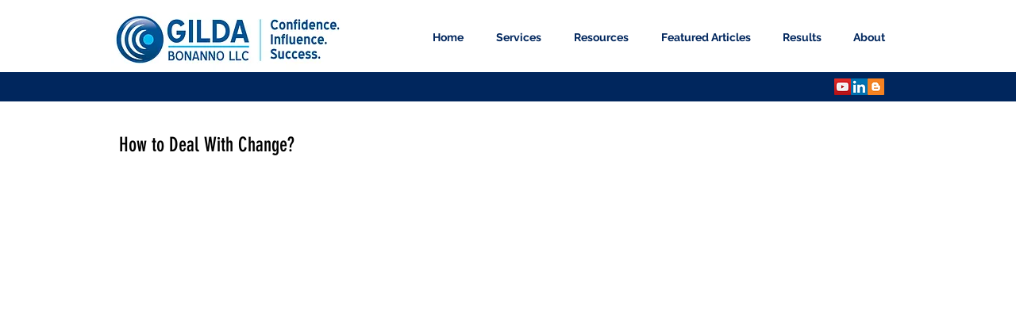

--- FILE ---
content_type: text/html; charset=utf-8
request_url: https://www.google.com/recaptcha/api2/anchor?ar=1&k=6LfHrSkUAAAAAPnKk5cT6JuKlKPzbwyTYuO8--Vr&co=aHR0cHM6Ly93d3cuZ2lsZGFib25hbm5vLmNvbTo0NDM.&hl=en&v=PoyoqOPhxBO7pBk68S4YbpHZ&size=invisible&anchor-ms=20000&execute-ms=30000&cb=miajojwhu79m
body_size: 49258
content:
<!DOCTYPE HTML><html dir="ltr" lang="en"><head><meta http-equiv="Content-Type" content="text/html; charset=UTF-8">
<meta http-equiv="X-UA-Compatible" content="IE=edge">
<title>reCAPTCHA</title>
<style type="text/css">
/* cyrillic-ext */
@font-face {
  font-family: 'Roboto';
  font-style: normal;
  font-weight: 400;
  font-stretch: 100%;
  src: url(//fonts.gstatic.com/s/roboto/v48/KFO7CnqEu92Fr1ME7kSn66aGLdTylUAMa3GUBHMdazTgWw.woff2) format('woff2');
  unicode-range: U+0460-052F, U+1C80-1C8A, U+20B4, U+2DE0-2DFF, U+A640-A69F, U+FE2E-FE2F;
}
/* cyrillic */
@font-face {
  font-family: 'Roboto';
  font-style: normal;
  font-weight: 400;
  font-stretch: 100%;
  src: url(//fonts.gstatic.com/s/roboto/v48/KFO7CnqEu92Fr1ME7kSn66aGLdTylUAMa3iUBHMdazTgWw.woff2) format('woff2');
  unicode-range: U+0301, U+0400-045F, U+0490-0491, U+04B0-04B1, U+2116;
}
/* greek-ext */
@font-face {
  font-family: 'Roboto';
  font-style: normal;
  font-weight: 400;
  font-stretch: 100%;
  src: url(//fonts.gstatic.com/s/roboto/v48/KFO7CnqEu92Fr1ME7kSn66aGLdTylUAMa3CUBHMdazTgWw.woff2) format('woff2');
  unicode-range: U+1F00-1FFF;
}
/* greek */
@font-face {
  font-family: 'Roboto';
  font-style: normal;
  font-weight: 400;
  font-stretch: 100%;
  src: url(//fonts.gstatic.com/s/roboto/v48/KFO7CnqEu92Fr1ME7kSn66aGLdTylUAMa3-UBHMdazTgWw.woff2) format('woff2');
  unicode-range: U+0370-0377, U+037A-037F, U+0384-038A, U+038C, U+038E-03A1, U+03A3-03FF;
}
/* math */
@font-face {
  font-family: 'Roboto';
  font-style: normal;
  font-weight: 400;
  font-stretch: 100%;
  src: url(//fonts.gstatic.com/s/roboto/v48/KFO7CnqEu92Fr1ME7kSn66aGLdTylUAMawCUBHMdazTgWw.woff2) format('woff2');
  unicode-range: U+0302-0303, U+0305, U+0307-0308, U+0310, U+0312, U+0315, U+031A, U+0326-0327, U+032C, U+032F-0330, U+0332-0333, U+0338, U+033A, U+0346, U+034D, U+0391-03A1, U+03A3-03A9, U+03B1-03C9, U+03D1, U+03D5-03D6, U+03F0-03F1, U+03F4-03F5, U+2016-2017, U+2034-2038, U+203C, U+2040, U+2043, U+2047, U+2050, U+2057, U+205F, U+2070-2071, U+2074-208E, U+2090-209C, U+20D0-20DC, U+20E1, U+20E5-20EF, U+2100-2112, U+2114-2115, U+2117-2121, U+2123-214F, U+2190, U+2192, U+2194-21AE, U+21B0-21E5, U+21F1-21F2, U+21F4-2211, U+2213-2214, U+2216-22FF, U+2308-230B, U+2310, U+2319, U+231C-2321, U+2336-237A, U+237C, U+2395, U+239B-23B7, U+23D0, U+23DC-23E1, U+2474-2475, U+25AF, U+25B3, U+25B7, U+25BD, U+25C1, U+25CA, U+25CC, U+25FB, U+266D-266F, U+27C0-27FF, U+2900-2AFF, U+2B0E-2B11, U+2B30-2B4C, U+2BFE, U+3030, U+FF5B, U+FF5D, U+1D400-1D7FF, U+1EE00-1EEFF;
}
/* symbols */
@font-face {
  font-family: 'Roboto';
  font-style: normal;
  font-weight: 400;
  font-stretch: 100%;
  src: url(//fonts.gstatic.com/s/roboto/v48/KFO7CnqEu92Fr1ME7kSn66aGLdTylUAMaxKUBHMdazTgWw.woff2) format('woff2');
  unicode-range: U+0001-000C, U+000E-001F, U+007F-009F, U+20DD-20E0, U+20E2-20E4, U+2150-218F, U+2190, U+2192, U+2194-2199, U+21AF, U+21E6-21F0, U+21F3, U+2218-2219, U+2299, U+22C4-22C6, U+2300-243F, U+2440-244A, U+2460-24FF, U+25A0-27BF, U+2800-28FF, U+2921-2922, U+2981, U+29BF, U+29EB, U+2B00-2BFF, U+4DC0-4DFF, U+FFF9-FFFB, U+10140-1018E, U+10190-1019C, U+101A0, U+101D0-101FD, U+102E0-102FB, U+10E60-10E7E, U+1D2C0-1D2D3, U+1D2E0-1D37F, U+1F000-1F0FF, U+1F100-1F1AD, U+1F1E6-1F1FF, U+1F30D-1F30F, U+1F315, U+1F31C, U+1F31E, U+1F320-1F32C, U+1F336, U+1F378, U+1F37D, U+1F382, U+1F393-1F39F, U+1F3A7-1F3A8, U+1F3AC-1F3AF, U+1F3C2, U+1F3C4-1F3C6, U+1F3CA-1F3CE, U+1F3D4-1F3E0, U+1F3ED, U+1F3F1-1F3F3, U+1F3F5-1F3F7, U+1F408, U+1F415, U+1F41F, U+1F426, U+1F43F, U+1F441-1F442, U+1F444, U+1F446-1F449, U+1F44C-1F44E, U+1F453, U+1F46A, U+1F47D, U+1F4A3, U+1F4B0, U+1F4B3, U+1F4B9, U+1F4BB, U+1F4BF, U+1F4C8-1F4CB, U+1F4D6, U+1F4DA, U+1F4DF, U+1F4E3-1F4E6, U+1F4EA-1F4ED, U+1F4F7, U+1F4F9-1F4FB, U+1F4FD-1F4FE, U+1F503, U+1F507-1F50B, U+1F50D, U+1F512-1F513, U+1F53E-1F54A, U+1F54F-1F5FA, U+1F610, U+1F650-1F67F, U+1F687, U+1F68D, U+1F691, U+1F694, U+1F698, U+1F6AD, U+1F6B2, U+1F6B9-1F6BA, U+1F6BC, U+1F6C6-1F6CF, U+1F6D3-1F6D7, U+1F6E0-1F6EA, U+1F6F0-1F6F3, U+1F6F7-1F6FC, U+1F700-1F7FF, U+1F800-1F80B, U+1F810-1F847, U+1F850-1F859, U+1F860-1F887, U+1F890-1F8AD, U+1F8B0-1F8BB, U+1F8C0-1F8C1, U+1F900-1F90B, U+1F93B, U+1F946, U+1F984, U+1F996, U+1F9E9, U+1FA00-1FA6F, U+1FA70-1FA7C, U+1FA80-1FA89, U+1FA8F-1FAC6, U+1FACE-1FADC, U+1FADF-1FAE9, U+1FAF0-1FAF8, U+1FB00-1FBFF;
}
/* vietnamese */
@font-face {
  font-family: 'Roboto';
  font-style: normal;
  font-weight: 400;
  font-stretch: 100%;
  src: url(//fonts.gstatic.com/s/roboto/v48/KFO7CnqEu92Fr1ME7kSn66aGLdTylUAMa3OUBHMdazTgWw.woff2) format('woff2');
  unicode-range: U+0102-0103, U+0110-0111, U+0128-0129, U+0168-0169, U+01A0-01A1, U+01AF-01B0, U+0300-0301, U+0303-0304, U+0308-0309, U+0323, U+0329, U+1EA0-1EF9, U+20AB;
}
/* latin-ext */
@font-face {
  font-family: 'Roboto';
  font-style: normal;
  font-weight: 400;
  font-stretch: 100%;
  src: url(//fonts.gstatic.com/s/roboto/v48/KFO7CnqEu92Fr1ME7kSn66aGLdTylUAMa3KUBHMdazTgWw.woff2) format('woff2');
  unicode-range: U+0100-02BA, U+02BD-02C5, U+02C7-02CC, U+02CE-02D7, U+02DD-02FF, U+0304, U+0308, U+0329, U+1D00-1DBF, U+1E00-1E9F, U+1EF2-1EFF, U+2020, U+20A0-20AB, U+20AD-20C0, U+2113, U+2C60-2C7F, U+A720-A7FF;
}
/* latin */
@font-face {
  font-family: 'Roboto';
  font-style: normal;
  font-weight: 400;
  font-stretch: 100%;
  src: url(//fonts.gstatic.com/s/roboto/v48/KFO7CnqEu92Fr1ME7kSn66aGLdTylUAMa3yUBHMdazQ.woff2) format('woff2');
  unicode-range: U+0000-00FF, U+0131, U+0152-0153, U+02BB-02BC, U+02C6, U+02DA, U+02DC, U+0304, U+0308, U+0329, U+2000-206F, U+20AC, U+2122, U+2191, U+2193, U+2212, U+2215, U+FEFF, U+FFFD;
}
/* cyrillic-ext */
@font-face {
  font-family: 'Roboto';
  font-style: normal;
  font-weight: 500;
  font-stretch: 100%;
  src: url(//fonts.gstatic.com/s/roboto/v48/KFO7CnqEu92Fr1ME7kSn66aGLdTylUAMa3GUBHMdazTgWw.woff2) format('woff2');
  unicode-range: U+0460-052F, U+1C80-1C8A, U+20B4, U+2DE0-2DFF, U+A640-A69F, U+FE2E-FE2F;
}
/* cyrillic */
@font-face {
  font-family: 'Roboto';
  font-style: normal;
  font-weight: 500;
  font-stretch: 100%;
  src: url(//fonts.gstatic.com/s/roboto/v48/KFO7CnqEu92Fr1ME7kSn66aGLdTylUAMa3iUBHMdazTgWw.woff2) format('woff2');
  unicode-range: U+0301, U+0400-045F, U+0490-0491, U+04B0-04B1, U+2116;
}
/* greek-ext */
@font-face {
  font-family: 'Roboto';
  font-style: normal;
  font-weight: 500;
  font-stretch: 100%;
  src: url(//fonts.gstatic.com/s/roboto/v48/KFO7CnqEu92Fr1ME7kSn66aGLdTylUAMa3CUBHMdazTgWw.woff2) format('woff2');
  unicode-range: U+1F00-1FFF;
}
/* greek */
@font-face {
  font-family: 'Roboto';
  font-style: normal;
  font-weight: 500;
  font-stretch: 100%;
  src: url(//fonts.gstatic.com/s/roboto/v48/KFO7CnqEu92Fr1ME7kSn66aGLdTylUAMa3-UBHMdazTgWw.woff2) format('woff2');
  unicode-range: U+0370-0377, U+037A-037F, U+0384-038A, U+038C, U+038E-03A1, U+03A3-03FF;
}
/* math */
@font-face {
  font-family: 'Roboto';
  font-style: normal;
  font-weight: 500;
  font-stretch: 100%;
  src: url(//fonts.gstatic.com/s/roboto/v48/KFO7CnqEu92Fr1ME7kSn66aGLdTylUAMawCUBHMdazTgWw.woff2) format('woff2');
  unicode-range: U+0302-0303, U+0305, U+0307-0308, U+0310, U+0312, U+0315, U+031A, U+0326-0327, U+032C, U+032F-0330, U+0332-0333, U+0338, U+033A, U+0346, U+034D, U+0391-03A1, U+03A3-03A9, U+03B1-03C9, U+03D1, U+03D5-03D6, U+03F0-03F1, U+03F4-03F5, U+2016-2017, U+2034-2038, U+203C, U+2040, U+2043, U+2047, U+2050, U+2057, U+205F, U+2070-2071, U+2074-208E, U+2090-209C, U+20D0-20DC, U+20E1, U+20E5-20EF, U+2100-2112, U+2114-2115, U+2117-2121, U+2123-214F, U+2190, U+2192, U+2194-21AE, U+21B0-21E5, U+21F1-21F2, U+21F4-2211, U+2213-2214, U+2216-22FF, U+2308-230B, U+2310, U+2319, U+231C-2321, U+2336-237A, U+237C, U+2395, U+239B-23B7, U+23D0, U+23DC-23E1, U+2474-2475, U+25AF, U+25B3, U+25B7, U+25BD, U+25C1, U+25CA, U+25CC, U+25FB, U+266D-266F, U+27C0-27FF, U+2900-2AFF, U+2B0E-2B11, U+2B30-2B4C, U+2BFE, U+3030, U+FF5B, U+FF5D, U+1D400-1D7FF, U+1EE00-1EEFF;
}
/* symbols */
@font-face {
  font-family: 'Roboto';
  font-style: normal;
  font-weight: 500;
  font-stretch: 100%;
  src: url(//fonts.gstatic.com/s/roboto/v48/KFO7CnqEu92Fr1ME7kSn66aGLdTylUAMaxKUBHMdazTgWw.woff2) format('woff2');
  unicode-range: U+0001-000C, U+000E-001F, U+007F-009F, U+20DD-20E0, U+20E2-20E4, U+2150-218F, U+2190, U+2192, U+2194-2199, U+21AF, U+21E6-21F0, U+21F3, U+2218-2219, U+2299, U+22C4-22C6, U+2300-243F, U+2440-244A, U+2460-24FF, U+25A0-27BF, U+2800-28FF, U+2921-2922, U+2981, U+29BF, U+29EB, U+2B00-2BFF, U+4DC0-4DFF, U+FFF9-FFFB, U+10140-1018E, U+10190-1019C, U+101A0, U+101D0-101FD, U+102E0-102FB, U+10E60-10E7E, U+1D2C0-1D2D3, U+1D2E0-1D37F, U+1F000-1F0FF, U+1F100-1F1AD, U+1F1E6-1F1FF, U+1F30D-1F30F, U+1F315, U+1F31C, U+1F31E, U+1F320-1F32C, U+1F336, U+1F378, U+1F37D, U+1F382, U+1F393-1F39F, U+1F3A7-1F3A8, U+1F3AC-1F3AF, U+1F3C2, U+1F3C4-1F3C6, U+1F3CA-1F3CE, U+1F3D4-1F3E0, U+1F3ED, U+1F3F1-1F3F3, U+1F3F5-1F3F7, U+1F408, U+1F415, U+1F41F, U+1F426, U+1F43F, U+1F441-1F442, U+1F444, U+1F446-1F449, U+1F44C-1F44E, U+1F453, U+1F46A, U+1F47D, U+1F4A3, U+1F4B0, U+1F4B3, U+1F4B9, U+1F4BB, U+1F4BF, U+1F4C8-1F4CB, U+1F4D6, U+1F4DA, U+1F4DF, U+1F4E3-1F4E6, U+1F4EA-1F4ED, U+1F4F7, U+1F4F9-1F4FB, U+1F4FD-1F4FE, U+1F503, U+1F507-1F50B, U+1F50D, U+1F512-1F513, U+1F53E-1F54A, U+1F54F-1F5FA, U+1F610, U+1F650-1F67F, U+1F687, U+1F68D, U+1F691, U+1F694, U+1F698, U+1F6AD, U+1F6B2, U+1F6B9-1F6BA, U+1F6BC, U+1F6C6-1F6CF, U+1F6D3-1F6D7, U+1F6E0-1F6EA, U+1F6F0-1F6F3, U+1F6F7-1F6FC, U+1F700-1F7FF, U+1F800-1F80B, U+1F810-1F847, U+1F850-1F859, U+1F860-1F887, U+1F890-1F8AD, U+1F8B0-1F8BB, U+1F8C0-1F8C1, U+1F900-1F90B, U+1F93B, U+1F946, U+1F984, U+1F996, U+1F9E9, U+1FA00-1FA6F, U+1FA70-1FA7C, U+1FA80-1FA89, U+1FA8F-1FAC6, U+1FACE-1FADC, U+1FADF-1FAE9, U+1FAF0-1FAF8, U+1FB00-1FBFF;
}
/* vietnamese */
@font-face {
  font-family: 'Roboto';
  font-style: normal;
  font-weight: 500;
  font-stretch: 100%;
  src: url(//fonts.gstatic.com/s/roboto/v48/KFO7CnqEu92Fr1ME7kSn66aGLdTylUAMa3OUBHMdazTgWw.woff2) format('woff2');
  unicode-range: U+0102-0103, U+0110-0111, U+0128-0129, U+0168-0169, U+01A0-01A1, U+01AF-01B0, U+0300-0301, U+0303-0304, U+0308-0309, U+0323, U+0329, U+1EA0-1EF9, U+20AB;
}
/* latin-ext */
@font-face {
  font-family: 'Roboto';
  font-style: normal;
  font-weight: 500;
  font-stretch: 100%;
  src: url(//fonts.gstatic.com/s/roboto/v48/KFO7CnqEu92Fr1ME7kSn66aGLdTylUAMa3KUBHMdazTgWw.woff2) format('woff2');
  unicode-range: U+0100-02BA, U+02BD-02C5, U+02C7-02CC, U+02CE-02D7, U+02DD-02FF, U+0304, U+0308, U+0329, U+1D00-1DBF, U+1E00-1E9F, U+1EF2-1EFF, U+2020, U+20A0-20AB, U+20AD-20C0, U+2113, U+2C60-2C7F, U+A720-A7FF;
}
/* latin */
@font-face {
  font-family: 'Roboto';
  font-style: normal;
  font-weight: 500;
  font-stretch: 100%;
  src: url(//fonts.gstatic.com/s/roboto/v48/KFO7CnqEu92Fr1ME7kSn66aGLdTylUAMa3yUBHMdazQ.woff2) format('woff2');
  unicode-range: U+0000-00FF, U+0131, U+0152-0153, U+02BB-02BC, U+02C6, U+02DA, U+02DC, U+0304, U+0308, U+0329, U+2000-206F, U+20AC, U+2122, U+2191, U+2193, U+2212, U+2215, U+FEFF, U+FFFD;
}
/* cyrillic-ext */
@font-face {
  font-family: 'Roboto';
  font-style: normal;
  font-weight: 900;
  font-stretch: 100%;
  src: url(//fonts.gstatic.com/s/roboto/v48/KFO7CnqEu92Fr1ME7kSn66aGLdTylUAMa3GUBHMdazTgWw.woff2) format('woff2');
  unicode-range: U+0460-052F, U+1C80-1C8A, U+20B4, U+2DE0-2DFF, U+A640-A69F, U+FE2E-FE2F;
}
/* cyrillic */
@font-face {
  font-family: 'Roboto';
  font-style: normal;
  font-weight: 900;
  font-stretch: 100%;
  src: url(//fonts.gstatic.com/s/roboto/v48/KFO7CnqEu92Fr1ME7kSn66aGLdTylUAMa3iUBHMdazTgWw.woff2) format('woff2');
  unicode-range: U+0301, U+0400-045F, U+0490-0491, U+04B0-04B1, U+2116;
}
/* greek-ext */
@font-face {
  font-family: 'Roboto';
  font-style: normal;
  font-weight: 900;
  font-stretch: 100%;
  src: url(//fonts.gstatic.com/s/roboto/v48/KFO7CnqEu92Fr1ME7kSn66aGLdTylUAMa3CUBHMdazTgWw.woff2) format('woff2');
  unicode-range: U+1F00-1FFF;
}
/* greek */
@font-face {
  font-family: 'Roboto';
  font-style: normal;
  font-weight: 900;
  font-stretch: 100%;
  src: url(//fonts.gstatic.com/s/roboto/v48/KFO7CnqEu92Fr1ME7kSn66aGLdTylUAMa3-UBHMdazTgWw.woff2) format('woff2');
  unicode-range: U+0370-0377, U+037A-037F, U+0384-038A, U+038C, U+038E-03A1, U+03A3-03FF;
}
/* math */
@font-face {
  font-family: 'Roboto';
  font-style: normal;
  font-weight: 900;
  font-stretch: 100%;
  src: url(//fonts.gstatic.com/s/roboto/v48/KFO7CnqEu92Fr1ME7kSn66aGLdTylUAMawCUBHMdazTgWw.woff2) format('woff2');
  unicode-range: U+0302-0303, U+0305, U+0307-0308, U+0310, U+0312, U+0315, U+031A, U+0326-0327, U+032C, U+032F-0330, U+0332-0333, U+0338, U+033A, U+0346, U+034D, U+0391-03A1, U+03A3-03A9, U+03B1-03C9, U+03D1, U+03D5-03D6, U+03F0-03F1, U+03F4-03F5, U+2016-2017, U+2034-2038, U+203C, U+2040, U+2043, U+2047, U+2050, U+2057, U+205F, U+2070-2071, U+2074-208E, U+2090-209C, U+20D0-20DC, U+20E1, U+20E5-20EF, U+2100-2112, U+2114-2115, U+2117-2121, U+2123-214F, U+2190, U+2192, U+2194-21AE, U+21B0-21E5, U+21F1-21F2, U+21F4-2211, U+2213-2214, U+2216-22FF, U+2308-230B, U+2310, U+2319, U+231C-2321, U+2336-237A, U+237C, U+2395, U+239B-23B7, U+23D0, U+23DC-23E1, U+2474-2475, U+25AF, U+25B3, U+25B7, U+25BD, U+25C1, U+25CA, U+25CC, U+25FB, U+266D-266F, U+27C0-27FF, U+2900-2AFF, U+2B0E-2B11, U+2B30-2B4C, U+2BFE, U+3030, U+FF5B, U+FF5D, U+1D400-1D7FF, U+1EE00-1EEFF;
}
/* symbols */
@font-face {
  font-family: 'Roboto';
  font-style: normal;
  font-weight: 900;
  font-stretch: 100%;
  src: url(//fonts.gstatic.com/s/roboto/v48/KFO7CnqEu92Fr1ME7kSn66aGLdTylUAMaxKUBHMdazTgWw.woff2) format('woff2');
  unicode-range: U+0001-000C, U+000E-001F, U+007F-009F, U+20DD-20E0, U+20E2-20E4, U+2150-218F, U+2190, U+2192, U+2194-2199, U+21AF, U+21E6-21F0, U+21F3, U+2218-2219, U+2299, U+22C4-22C6, U+2300-243F, U+2440-244A, U+2460-24FF, U+25A0-27BF, U+2800-28FF, U+2921-2922, U+2981, U+29BF, U+29EB, U+2B00-2BFF, U+4DC0-4DFF, U+FFF9-FFFB, U+10140-1018E, U+10190-1019C, U+101A0, U+101D0-101FD, U+102E0-102FB, U+10E60-10E7E, U+1D2C0-1D2D3, U+1D2E0-1D37F, U+1F000-1F0FF, U+1F100-1F1AD, U+1F1E6-1F1FF, U+1F30D-1F30F, U+1F315, U+1F31C, U+1F31E, U+1F320-1F32C, U+1F336, U+1F378, U+1F37D, U+1F382, U+1F393-1F39F, U+1F3A7-1F3A8, U+1F3AC-1F3AF, U+1F3C2, U+1F3C4-1F3C6, U+1F3CA-1F3CE, U+1F3D4-1F3E0, U+1F3ED, U+1F3F1-1F3F3, U+1F3F5-1F3F7, U+1F408, U+1F415, U+1F41F, U+1F426, U+1F43F, U+1F441-1F442, U+1F444, U+1F446-1F449, U+1F44C-1F44E, U+1F453, U+1F46A, U+1F47D, U+1F4A3, U+1F4B0, U+1F4B3, U+1F4B9, U+1F4BB, U+1F4BF, U+1F4C8-1F4CB, U+1F4D6, U+1F4DA, U+1F4DF, U+1F4E3-1F4E6, U+1F4EA-1F4ED, U+1F4F7, U+1F4F9-1F4FB, U+1F4FD-1F4FE, U+1F503, U+1F507-1F50B, U+1F50D, U+1F512-1F513, U+1F53E-1F54A, U+1F54F-1F5FA, U+1F610, U+1F650-1F67F, U+1F687, U+1F68D, U+1F691, U+1F694, U+1F698, U+1F6AD, U+1F6B2, U+1F6B9-1F6BA, U+1F6BC, U+1F6C6-1F6CF, U+1F6D3-1F6D7, U+1F6E0-1F6EA, U+1F6F0-1F6F3, U+1F6F7-1F6FC, U+1F700-1F7FF, U+1F800-1F80B, U+1F810-1F847, U+1F850-1F859, U+1F860-1F887, U+1F890-1F8AD, U+1F8B0-1F8BB, U+1F8C0-1F8C1, U+1F900-1F90B, U+1F93B, U+1F946, U+1F984, U+1F996, U+1F9E9, U+1FA00-1FA6F, U+1FA70-1FA7C, U+1FA80-1FA89, U+1FA8F-1FAC6, U+1FACE-1FADC, U+1FADF-1FAE9, U+1FAF0-1FAF8, U+1FB00-1FBFF;
}
/* vietnamese */
@font-face {
  font-family: 'Roboto';
  font-style: normal;
  font-weight: 900;
  font-stretch: 100%;
  src: url(//fonts.gstatic.com/s/roboto/v48/KFO7CnqEu92Fr1ME7kSn66aGLdTylUAMa3OUBHMdazTgWw.woff2) format('woff2');
  unicode-range: U+0102-0103, U+0110-0111, U+0128-0129, U+0168-0169, U+01A0-01A1, U+01AF-01B0, U+0300-0301, U+0303-0304, U+0308-0309, U+0323, U+0329, U+1EA0-1EF9, U+20AB;
}
/* latin-ext */
@font-face {
  font-family: 'Roboto';
  font-style: normal;
  font-weight: 900;
  font-stretch: 100%;
  src: url(//fonts.gstatic.com/s/roboto/v48/KFO7CnqEu92Fr1ME7kSn66aGLdTylUAMa3KUBHMdazTgWw.woff2) format('woff2');
  unicode-range: U+0100-02BA, U+02BD-02C5, U+02C7-02CC, U+02CE-02D7, U+02DD-02FF, U+0304, U+0308, U+0329, U+1D00-1DBF, U+1E00-1E9F, U+1EF2-1EFF, U+2020, U+20A0-20AB, U+20AD-20C0, U+2113, U+2C60-2C7F, U+A720-A7FF;
}
/* latin */
@font-face {
  font-family: 'Roboto';
  font-style: normal;
  font-weight: 900;
  font-stretch: 100%;
  src: url(//fonts.gstatic.com/s/roboto/v48/KFO7CnqEu92Fr1ME7kSn66aGLdTylUAMa3yUBHMdazQ.woff2) format('woff2');
  unicode-range: U+0000-00FF, U+0131, U+0152-0153, U+02BB-02BC, U+02C6, U+02DA, U+02DC, U+0304, U+0308, U+0329, U+2000-206F, U+20AC, U+2122, U+2191, U+2193, U+2212, U+2215, U+FEFF, U+FFFD;
}

</style>
<link rel="stylesheet" type="text/css" href="https://www.gstatic.com/recaptcha/releases/PoyoqOPhxBO7pBk68S4YbpHZ/styles__ltr.css">
<script nonce="77Z3GrIgZV9F60_hE4X4oQ" type="text/javascript">window['__recaptcha_api'] = 'https://www.google.com/recaptcha/api2/';</script>
<script type="text/javascript" src="https://www.gstatic.com/recaptcha/releases/PoyoqOPhxBO7pBk68S4YbpHZ/recaptcha__en.js" nonce="77Z3GrIgZV9F60_hE4X4oQ">
      
    </script></head>
<body><div id="rc-anchor-alert" class="rc-anchor-alert"></div>
<input type="hidden" id="recaptcha-token" value="[base64]">
<script type="text/javascript" nonce="77Z3GrIgZV9F60_hE4X4oQ">
      recaptcha.anchor.Main.init("[\x22ainput\x22,[\x22bgdata\x22,\x22\x22,\[base64]/[base64]/[base64]/KE4oMTI0LHYsdi5HKSxMWihsLHYpKTpOKDEyNCx2LGwpLFYpLHYpLFQpKSxGKDE3MSx2KX0scjc9ZnVuY3Rpb24obCl7cmV0dXJuIGx9LEM9ZnVuY3Rpb24obCxWLHYpe04odixsLFYpLFZbYWtdPTI3OTZ9LG49ZnVuY3Rpb24obCxWKXtWLlg9KChWLlg/[base64]/[base64]/[base64]/[base64]/[base64]/[base64]/[base64]/[base64]/[base64]/[base64]/[base64]\\u003d\x22,\[base64]\x22,\x22w4pPdMKvwrFJTsK4bkJhw6AiwqXCt8OSwrpwwp4+w603ZHrCg8K+worCk8ONwro/KMOdw6jDjHwfwr/DpsOmwpHDmkgaLMKmwooCKQVJBcO8w6vDjsKGwpRqViJNw4sFw4XCuzvCnRFBVcOzw6PCnxjCjsKbQ8O0fcO9woJ2wq5vPz8ew5DCjVHCrMOQOMOFw7Vww5dZCcOCwpp+wqTDmhlMLhYuVHZIw4J/YsK+w4VRw6nDrsOMw5AJw5TDiXTClsKOwrzDmyTDmCEtw6skF1HDsUx5w4PDtkPCoRHCqMOPwo/CvcKMAMKqwphVwpYCd2V7SVlaw4F6w5nDilfDtsOLwpbCsMKxwprDiMKVTG1CGwMwNUhIA33DlMKEwq0Rw41wLsKna8OCw6PCr8OwPcO9wq/CgUwkBcOIKFXCkVAFw4LDuwjCuF0tQsO6w5sSw7/CkE19OybDiMK2w4cjHsKCw7TDncO5SMOowoAsYRnCvGLDmRJgw6DCslVwX8KdFkfDnR9Lw4BrasKzAcK6KcKBYEQcwr4Kwo1vw6Ubw6B1w5HDvic5e1QBIsKrw4pcKsOwwqTDo8OgHcKzw7TDv3B/OcOyYMKdUWDCgR1QwpRNw4XChXpffB9Sw4LCn0Q8wr5PN8OfKcOuMTgBCT56wrTCnH5nwr3Ch1nCq2XDncKoTXnCjGtGE8OFw4Vuw54iKsOhH3QGVsO7VMKsw7xfw7MhJgR1T8Olw6vCqsO/P8KXByHCusKzGsKSwo3DpsOSw7IIw5LDjsOCwrpCPyQhwr3DlMO5XXzDvsOiXcOjwpgqQMOldmdJbwXDv8KrW8KGwoPCgMOaQ0vCkSnDtk3CtzJ9QcOQB8OwwqjDn8O7wo9QwrpMaVx+OMOnwrkBGcOEbxPCi8KjYFLDmAozRGhUO0zCsMKbwrA/BRXCl8KSc2fDkB/CkMKDw51lIsOzwprCg8KDSsOTBVXDrsKSwoMEwr/[base64]/w442w6hOw4wuLsK0w71Kw7dvBDnDjw7Cu8Kpw6s9w44Gw4PCn8KvL8KFTwrDhsOcBsO7LE7CisKoMB7Dplp7cwPDtiHDtUkOf8ObCcK2wqjDlsKka8KUwrQrw6ULdnEcwroVw4DCtsOOVsKbw5w0wrgtMsKgwrvCncOgwrwMDcKCw5d4wo3Cs3/CqMOpw43CuMKxw5hCO8K4R8KdwpLDsgXCiMKBwq8gPC1WKmPCn8KYYX8BL8KAcUfCv8KywpXDnSIhwojDqUnCknDCtDpJAsKmwpPCvkxnwoXCtSRpwp3CvDrCjcKpH3gQworCi8Kjw7/DvAXClMOPFsOsSTYTTzd7c8OKwo7DomZsZTfDusOswqjDrsOxR8OZw5dQQRTCmsO5OAw0wrzCl8OLwptLw4Qsw6vCvcOTbXImccOlNsOJw5PCnsKORsKUw6QIA8K+wrjDigxTf8K4aMOpOcKjMMK9cQLDocO/T3dIHT9mwr9SKhFVDMKLw4hOfz52w7cgw5PCjTrDhGR6wrxAUBrCp8KPwp9pIMODwrIQwojDgHjCkRd4BXfChsKuJcOtOU/DiVjDtyIew4fCr3xeAcKmwrVJfhzCgcO+wq7DksOOw5HDu8KoWsOcOsKgfcOMRsOowpB5QMKiRQIwwoLDmXnDrMKZfcO+w54DUsOjacOcw7R0w50ew5/CgsKPVRzDihDCqTIww7HCrFvCuMOUUMOGw6xVS8KnIgBfw7wqK8OqOjYEe2tFwq7Cv8KBw6bDh2UJWcKDw7VoP0zDgz8SWMOxQcKLwpdwwp5Bw6FJwpHDtsKPKMOSX8Kiwq7DoknDinEbwr3CvMKIAsOCUsOaXsOrUsOqF8KQXcKFHi5YBsOkKB02D1w/w7JjNMODw7TCpsOiwpzDg03DmyrCrsOUT8KGekxqwowLBj1oRcKiw7oTEcOIw5bCrMO+Glc+CsOLwo3DoER9woLDgzTCpSp5w5xhF34pw5DDtGodYWLCqipIw63CsQ/Cu3oUwq02GsORw6LDkx7DlsKjwpQJwq/CshJ5wopFe8ObZMKFZMKJXlXDplhfFXo/EcO+LHkyw7nCvEvDh8O/[base64]/Az3DmUAswrjDlcKowoLDrcKMw5l7NMODw4ozLsKePHokwo3DhAcIcnQONh/DhmLDgTJBVgLCmMOjw5dmVMK1DiNlw6RCZ8ONwo1Vw4rCgAA4dcObwohRasKXwpwFW1Nxw64EwqIxwpLDrcKKw6TDuVtkw4Ipw5rDpigRdcO5wqldZcKZBWbCthTDrmwrVsKqa0fCsTFBJsKxCcKjw43ChwvDjkUrwodSwoltw6VCw4/DrMOAw4XDo8KTSTXDoDoJc2h1CTQ6wrxqwq8Uwr1Uw79/Ai3CmBDCs8K7wq0lw49Ew5bCg04Ww6DCuwPDrsKww7zCkn/[base64]/[base64]/CsCl/wrckSUTDuMKrw6nDmMKmX8KdaEDCqsKndBvCpxzDr8Kew6A0UMKZw4XDnE3CoMKEdyVkFMKXMMKqwobDncKewpMcwprDu0Yaw6/DsMKpw5xbD8OQC8OuMQvCkcKAUcK6wqVZEgU3acK3w7B+wrtEPsKUCMKMw4/[base64]/[base64]/[base64]/Zz/[base64]/Ck3h3w6/[base64]/[base64]/CmsK6IQjCvMOzwokEJcOhw5l8w6NaQ0kRDsKUdlfCnsOOwr9Sw7XDuMOVw4sUCFvDlXnDo0t7w78Dw7MVbzx4w4dAW23DrxUzw7XDosK3eT5twqNOw6IDwpzDlT7CiCfChcOZw7vDvcKmK1AaasKuwofCmw3DuCA0DMO+OcOlw7skCMO/wpnCu8KswprDoMOpHC96bzvDpXjCssO+wo/CoCc6w4LChsOjO1XCg8OIQMOUJsKOwr7DrQHDq3pdQSvCrkcSwoLDgCtgesK2NsKla0jDqkHCkVUiS8O9PsOfwpPChX13w5vCqcKxw6h/[base64]/YcOqwrNVwpw2G8O6w4rCosOkRMKpw7tMRC/[base64]/FXsww40owqXCjcOrw7PCvsKnwr/ClcK0wp4pw4wGAhskwqYTecKUw6nDughrGgkRb8OYwpbCmsO4OxnCq3DDsDN+A8K+w63DksOawp7CoUcWwrvCq8OARcKnwpccLC/Cp8OiYSUGwq7CtQPComFcwpkhX1IeYU/Do0jCvcKMBg3DkMK1wrksOMOHwqzDscO6w4PDhMKVw6TClGDCu1zDo8OAUHrCsMOZdDnDpsObwo7Cu2TDoMOLGX7Cr8KVTMKKwoHCjQXDlyNaw7UHNn/[base64]/woZrXMO1w5XCtsK2w63Dt8Kbw77CkT9vwrTCnXhWWDjCh3LCuy1Vw7nCk8KzbcKIw6TDqcKfw4xJQEjCjULDocKywrXCux4XwqEWBMOuw6DCnsKlw4/Cl8KCAsOeCMOnw6/DjcOuwpPDmwfCqmAIw5HCl1LCqVNYw4HCnxFbwqTDs0ZzwrvCtkLCvFnDvsKSAMOUF8Kwc8Ozw4towpzDl3zDq8O0w7Ynw4kZIisUwrZ5PkFwwqAWwq5Tw5QRw63CmMKtTcODwobDvsKKHMK7PX5JYMKtBUzCqmLDuB3DnsK/OMOhTsOlw4wJwrDCmX/CoMOxwojDuMOheFxTwrAgwqrDq8K7w74HKWk4eMKqcw7CsMOlaUvDpcK8SsKkCUrDky0TZ8Kbw6nCuXTDvsOgFFYSwoMIwr8QwqAsBGEQwrdew4HDikl+LcOIesK/[base64]/w6zDnsKiacKIWcOlw6bCuGvCv8KXwqZuwqrCsHldw5vDvcK8GD4xwqzCvx/[base64]/[base64]/[base64]/[base64]/w4bDs8KgwrhwwokXM2sPI8K9Ig55AsKjwpvCrcKKR8OxIcOJw5TCp8KYB8OqBsOkw68ewro0wrrCpMO0w4EZwqxMw6bDt8KlLMKPa8KXeCbDqsKewrMNLALDscOGMG/CvBrDjWjDulctYiLCoQXDgGd2K0t0UcOda8OfwpMsOXHCox5DDMK3WBNywp4zw4/DnMKdKsK6wpLCrMK8w7xgw65LO8KeDD/[base64]/CmcOFHm/CscK1woLDmcKsCcKKDFIUEsKYw7TDll08ZE4jw5rDlcOoK8OiCndDA8OKwqrDlMKgw7tiw7zCtMKZBzDCg3U8JAUbVsO2w6x9wr7DqH/[base64]/Cp8OGbcK4w63CvzA2cynCtXzDvBjCisOGwr5awqB3wqkiEMKvwqdMw4IQTUzClsOdwoDCpMO5wrrDlsOFwq/Dn2DCqsKDw7B4w6kZw4vDkHLCjTbCsycJW8OJw4tzw4vDnxfDrXTCmBElb2DCgFvDoVQTw50ieVzCqcO7w53DmcOTwpljJcOONsOaC8O9QMKZwqFlw60rBcKIw6Ynw5nCrSEsCsKeV8OmGsO2LjvCqsOvMRfCmMK3wpvCllvCoEAxXMOxwpLCtiMBaR1/[base64]/[base64]/DusOVEcKhFcKcwrPDvcOXwpfDnBzDhTdWPwnDlHtJDkLCoMOiw7ouwpTCkcKdwqjDnhQYwoASEHDDoCo/wrfDgifDl2JWwqPDtHnDlx/CiMKTw6MeD8O+BcKVw5jDmsOCbGomw4HDrMOuDj4SUMOzbwzCqh4yw63DgW57fMOlwoJsEzjDoT5qwpfDuMOJwo8nwpJxwrbDmcOEwo0XEk/CkUF4wq5vwoPCocO/[base64]/w4vDkibCiMOaw4jCtcOEX8K9w6rDpcOfw4XDiksTBsKoLMO/BB5NH8OcaXnDsWfDk8KsRMK7fMKpwr7CssKpDgDCtMKZw63CphV6w6PCqH8/VcKCcCFZwpXDjQrDvMKJw5PCj8OMw5MMcMOtwobCpcKONcOowrI5woTDpcKHwoDCmMKJFxs5wo0wfGnDuwPCm17CtxTCrm3DjsOYcS4Kw4nCrXPDgH0oaD3CsMOmEcOAwqrCvsKkJsOhw7PDv8OCw6tDahAjS0lsdyoYw6LDucKHwpjDiWwpeg4gwo/CnXtTU8OickdjXMOJNF03CR/ChMOjwo9RM3DDijLDmmXCs8O1WsOyw6skd8OAw7TDkn7CjRfClQ7DpMOWImkwwpNLwqvClX/DlxQrw5prKgYvUcOFMsOMw7jCpsO9cX3DssK0YcO/woIGV8Kjw741wqjDlzwrfcKLQBB4EMO6wqx1w7PCjXrCs3wudEnCisKBwowfwqLChVvDl8KhwrtKw6hrIi3DsCVvwofDssKmEMKuwrxgw4tQY8OAeXEZw4DCtijDhsOzw7IDb0QNWEvCqXvCuiowwrPDmy7CkMOLWmrCosKQVG/DnsKrJ2Fkw4vDksOuwqvDkcOaIVgFUsOZw6dQKGcmwroiFMKwdcKkw5JpIcOwHg92B8KkFMKuwobCtsOzw58GUMK8HgnCkMOXLTTCvMKewp7DsVfCosKkck5FG8K3w6PDiHsNwp7Cr8OOSsOsw71dFMKNY0TCi8KXwpbChg/CoxwXwr8FclFUwqzCpgF+w6dVw7zCuMK5w5jDsMOgCVYTwqdUwpN7McKaf2/CpwvCgwVFw4LCjcKCHMO0VHpWw7IRwq7Cpwk5NRhGDRxKwrzCq8OVPsOywoDCrMKaCCMcMBdpMWXCvy/DqMOcUVnCi8O8CsKKF8Olw6Nfw71Jwr/CnhY+KcOtwqh0ZcKFw5zDgMOwDMOWAhDCjMKAdFTCssK6R8OPw5DDjxvCo8OXw6TClV/DmSXDuGXDpTwBwowmw6ApQcOTwrAcSC5Aw77ClRbCvMKWVcK0GCvDp8KHw73DpWEbwq90XsOVw7Bqw4cfD8O3UcO8w455GEE8K8OBw5tNbMKmw7rCp8KELsKiIcOUwpHClGwzIyoiw4VVFkjChC7Cp2wJwprDlXEJYMOdw7HDgsO/wp94w4bCpURfEMKsfMKTwr1vw7HDssObw77DrMKTw4jCjsKcUkPCrwRDQcKXLVBidsOhO8Kxw7rDmcOPMA/CukPChzHCqRNRwrsYw7o1GMOlwofDhVsPP3xlw7UHIWVnwrbCngVHw5Q6w4dRwpRyH8OmR3Atwr/Dql7Cn8O+wrDCtMKfwq9DOXrCoEZiw5zDoMOJw4w2wq5dwqDDhEnDvxDCjcOWU8KMwrYzREVTPcK3OMKLbgE0eEN6JMOHDMOkesOrw7dgUj1Mwo/Ci8OfccORQsOkwpTChsOgw5zCgnDCjFMveMKnRsKfZMKiKsO/A8OYw5QgwrkKwo7CmMONOi5ITsO6w7HCmE3CuFBVAsKvQSwCDX3Dt0AATWvDvgjDmsOiw6/[base64]/[base64]/CqnJOw645wo5Xw4h5w7QRw53DpcOwbcKVfsKzwqrDnMOPwrF3YcOqEDvClsKMw7bDqcKlwotWETnCmkTCnsOlK2crw5zDmcKUOwbCl3TDiz9Fw4bCh8OsZTJSahwqwo4Mw7bDt2Ycw7pBT8OmwoQAw706w6XCjgZnw4hhwpHDhGUbHMKGesOsHUXClkd/aMOxwqEnwp7ChxR8wp9OwoslWMKvw4cXwqLDlcK+wo5mbHHCvW7CicO/M0nCscO1RHDDjMOcw6EzIkwrC1tJw49CTcKyMl9qOC0RF8OTC8KRwrRCazjCnU9cw59+wotxwrLDkXfClcOfd2MSPMKMLQJbAHLDn3gwdsKsw7hzesKUMBTCkRsWPwnDvMO1w5bDoMKBw4HDj3DDhcKTB0XCkMORw7nCssKtw55JL2Abw7JMEMKewpI/[base64]/DgMKGSsOdRMK+J8OoZ1bCgMOmw6zDqQAKw4DDmMOWwrXDiTB5wrDCs8KtwphUw5NDw4nCp1wWDxfCiMOHaMO2w7F5w4fDjFDCiQ5HwqVAw4jCpWDDpyoWUsOgJ0zClsK1JzfCpjYwKsOYwrHDtcKVAMO1fmk9w5BtEcO5w4vCk8OwwqXCm8K/ZEMOwpLCpXQtF8KdwpPCqwcdSynDlsKfw50MwonDtQdiAsKKwpTCnxfDkkxmwoTDlcOMw7TCn8OJwr5DesOeYRo+AsOCD3BoNgNRw6DDhwVTwoBnwoR1w47DqUJnw4bCp3QUwqp/wo1dAzvDgcKBwrRuw6YLAUJYwrV8wq7ChMKREixzIkLDpV/Cj8KAwpjDiH0Nw50pw6jDrDLDrsK1w5LCgGcww5dlw7IScsK7wovDsT/DrVsWP38kwp3CgjTDugnCvQhrwoXChC3Cm2kaw5sBw6fDizDCv8K2dcKjwo/[base64]/ChgTDj8Oew7Qmw6zDjcOySwnDmcOww6ARN8Kuw6zDtMKfFjElfljDtV8twphyD8KgAsODwoA2wqwuwr/CvcOXNMKJw7RIw4zCkMKbwroxw4LDkU/DqcOILF9Bw7LCo0kudcKkY8OXw5/[base64]/DpcOiG2DDrsKiJgZ2E8KXFQN6wpnDqcOFBU9Sw4BXbBwIw4EaVAvCjMOWwoFRHsO7w4vDksO/[base64]/CscKmw6MENHLDggTDsF7CnMKPS8OAw5sTw6PDrcOoJAfCjVrCuGPCn3LCkcOhGMODVsK9MXfDgcK6w63CocO0TMKmw5nDncOgFcK5KsKnK8Oqw6JfVMOmO8O/w6LCv8KzwrsWwolUwqZKw78xw63DlsKlw57CksOQbg8gNi1JbUBawqIfw7/DlsOBw6rCmGPChcOxShk2wpVtDnkgw5l6VFXDpBHDsCAuwrRQw7UswrNww5wFworCixJ1LsKjwrPDqSlDw7bCvkXDgsOOdMKywo3CkcKVwqfDk8KYw5/DtB3DiVAgwqrDhBBYI8K6w5ocwrTDvjjDp8KESsKVwqTDi8O7AcKSwohvSRnDh8ObGjxfJVV+EU5VD1rDi8OjUHQHw7twwr0WHDhlwoHCoMOmSkRwNsKNBmd+eyFXbsOieMOPMcKGGMK9wo0Fw4oQwpU4wo0Gw5h/SRM1JFl5woE3YxDDlMKTw7J+wqfCvn7Dkh/DrsKbw5vChjDDj8OoRMKiwq0xwqnDg1UGIDM4E8K+PC0DMMO+W8Omb1/[base64]/CjT3CoXvDiHVFUMK1wprDgxJACGJ5WDxhQy9Ow6xlRiLDoVXDq8KLw5jCtkAmT3LDozkiAFPCv8O0w7M7aMKNTmY2wrtPV35zwpjDscOHw6nDuBgwwr4pRBMgw5lww6vCrmFIwr9MZsK4wqHCu8KRw5Axw7ZhFsOpwpDDoMKZG8O3wqXDl1/DnFfCh8OPwq7DnRscNQBkwqfDvyvDs8KkJiTCsgBmw7zDmzzCrnJLw4Jqw4PDhMOywoszwr/CjCPCocO9wpktSgFuwp1zDcOVwqLDmn7DumTDigbCisOkw5FDwqXDpsKhwpnCkzdNTsOvwo/CkcKJwpIgc17DlMOrw6JKBMK/wrrCpMO/w5zCsMO1w5LDo0/[base64]/DlAvCi8KOw5oMw5/[base64]/Dsn/Dt8OgGl/[base64]/CsWgAw5TDrsKnWijCg8OAwpjDm1vCtcOLWsOTCsOcQcKawpDCgcOBKMOgw5dmw51OCMKzw4ZLwoFLQ3RRw6V3w7XDqsKLwpJ9woDDsMOUw74PwoXDvnDDjMOMwrHDkGgKUMKBw7DDhVJgw6x/MsOZw7QTGsKEFi1rw5o0YMKzOg0Gw5I7w41Bwol3QxJeMhjDi8O1dh/ClA5ow6rClsKYw5XDsVPDqWDChsKkw6A3w4LDmFh0KcOJw4oNw7LCvRPDljjDqMOiw6nCiQ3Cn8OawpzDv0/DlsOcwrTCnsKmwpbDmXkIcMO6w4QKw7vCmcOedDHCqsOrdCfDtSfDvxY1w7DDhkTDqlbDn8KUD0/[base64]/[base64]/wr7CvlMIOMKkwrkQBUlmGlFoIV0Ow4k9esORHcOfbwvCnsO4WHfDn1zCncKGS8KPLlspbsOmw5ZsOMOXaiXDuMKGD8OYw5oNw6A7OWjCr8OTTMK8SW/CucK8wot2w40Vw4vCk8ONw7NkYVAtTsKLw5oEccOTwrkWw4B/w4tPP8KEf2DDiMOwe8KGfMOSYQTCgcOnwpzCksOaakVCwpjDnBwuDiPCmE/CpgAAw7fDoQfCrAxqX13Ck1tGwpvDlsO6w7fCsjckw7rDqcOWwprCmiQKN8KPw7pKwoZObMOpGSrCkcOlIcKdAHLCqMKrwqlVwpZbJsOawojCgxN2w7jDnsOLNhTCnxQkw6l9w6vDu8Orw701wofCiEEJw4cxw784REnCpcOHI8OtIcO8HcK/WMK9CGluYl1sd1/DucOqwo/CkiBPwq5Hw5LDvsOUfMKnwqzCgCsdwqdtUGTDpSzDhx0QwqwkKCXDjBUWw7drw7RSC8KsXmZww4EXfsOQGR0iw7pIw7vCjVA2w7RRw5pEw5vDnj98NQpnM8KmW8KrGMKwZHACXcO6wo/[base64]/Dlx4twrZcwrwyD8OTw5J/UFfDpsKAwr1TDxkoKcO3w63Dl0ALKRvDohHCqsKdw7t1w6bDhQTDi8OSecO/wqnChcO+wqVbw597w7rDg8OdwpNHwrtuw7TCucODOMOWfMKjUws2FMOlw4PCncKPMsKsw7nCk0PDt8K9eh/DhsOYFCdgwpdWUMOQZMO7DcOaJsKVwo7DqwpYwqg2w5w+w7Y1wprClsKcwp7Cj2/DvkDDrVt6YsOAbMO4wolOw5zDnVbDscOmUsOGw6cCYTE9w4o3w60cT8Kxw50fDBsow5XDmlQOacOsUlXCpRlpw7QURSnChcO/[base64]/[base64]/CrsKKwpTCqMKvem0gwrLDucO/wpkPw6Ibw4/Dhi7DosKKw4xvw6Zjw49Ow4VpEMKPSlHDlsO0w7HDocOCIsOew7jDrVIkSsOKSyvDr19udsKXBsOYwqVBAVAIwpAVwqTDjMOsfljCr8KUMsOsX8Okwp7CvHF6Z8Ksw6kxDH3CggHCjgjCqcKFwrVcKkrCmMKew6/DgwBiRsOWw5XDu8OGXWHDk8KSwrsjHzJzw59IwrLDjMOUCcOYw6HCpsKQw4YGw55uwpcpwpvDrcKHS8OUbHnCs8KOalU/GS/CvwBDdifCtsKuTcOzwr4nw4tpw55dw4jCrsKfwop7w6nDosKGw5V+wqvDmsOYwoQFGMOrKsKnW8O4DF5YMgHChsOBBsKWw67CscKXw4XCoDw0wqDCk0QvLRvCmW/[base64]/DgjCqsK7R8OIPWQIfWjDtT9bw6DDlxldW8KDw7B4w6NVw4dpw5BfVxw/CMOzTMK6w41iwrQgw6/DhcKkAcKzwrBkKFIsEMKFwoVfNhd8RD0hwrbCnMOjScKCKMOJDwHCigXCo8OmLcKROXtTw57DmsOWQ8OUwrQ9YsKdDmLClMOcw4LCh0XCmjJXw4fCrMOIwqB7PgtjH8K7CyzCvwfCsVoZwpfDrcOpw6vDvQPCpQ9fPTt/R8KBwpU4EMOdwr4Bwp1VP8OfwpHDkMOBw6k0w4HDgyVBDkjDtcOmw5tUXMKhw7/ChsKow7zCh0oUwoJ+dCUOak8hw5tfwpZvwo94O8KWEcOnw6rCvUdEL8Okw4XDksOxZl9Qw6DCgFDDrEDDtCbCpcK3WS9CJ8OyV8Oqw6Bvw6XCgTLCoMOiw6vDlsO7wosPOUh9csOVejzClMOpAQk9w7Ybwr7CtsO8w6/Do8KEwpfClysmwrLCksKHwrpkwpPDulhewp3DrsKGw45ywrFNUsKLE8KVw43DrmonSHFxw43DrMKBwrPCmmvDlm/CpwLChnPCpRbDoVlbwrAJCCzDtcKnw4HCiMKCwpRiESjCvsKbw5fCpFxyPMKQw6HCnDoawp9xAkgwwrh9LW/DhGIqwqoNNVl/wqjCs2EewqZoEsK3azrDoyPCnMOQw53DoMK6aMKVwrdhwqPCm8K7w6h2N8OUwpjChsKxNcKPeFnDtsOtBUXDu2JhLcKvwoDCn8OkZ8K0dMKQwr7CtUHDu0/DrkfCvwzCmcKENCwzwpZcw7PDoMOhPHHDhFfCqwkWwrfCnMKwOsKTwo05w6xjw5HCqsOSUMOmVkLCiMKCworDmg/ClG/[base64]/CrUzCrsKww5DDnWhqw7vCvF8kEcOAw6/DmGjChzNow43CkEcmwq7CnMKCPMOWR8KDw7rCoANTdizDv1hfwrVneQXCqRESwo/CpcKielUFwoFcwq8iwqQVw5QVL8ORBsOUwqxmwoMTQHPDrkQuPMOGwqnCvipaw4Y8wrrDicOPA8K8M8O/B0IQwrYRwqbCuMOBIsKyJW1+BsOPGzrDvUXDuG/Ds8OyX8Oaw4dzLcOWw5HCtl88w6jCrsOiVcO9wovCt0/ClwMdw7B6woFkwqBNwo8yw4c0VsKEQMKsw5HDgcOdfcKwMTTCmxATAcKww7LCr8O7wqNJQ8OIQsOEwrDDicKeeWEfwprCq3vDpsORCsOiwoPCigTCkRYuOMOaHT0PGMOIw75Vw5BAwpfCv8OKCClBw4TCrQXDhsKRVRd9w5vCsBDCq8O/wqDDr1DCqRwhKm3Dpi1jV8K3w7zClTHDgcK/BjjCnzV2D2FzR8KmfEPCu8Oewqxww4IIw6ZXCMKKwrrDssOzwqjDix/CtlVnMcKyOcOOEFrCp8O+TR0DR8ObTGV3PT7Dm8OTwqnCsHDDkMKMw6RUw50bwrZ6wog6EHbCr8O3AMKwMMOSFcKofsKHwrwdw4xAegQCSVcAw5TDlErDk2VZwofCkMO2ajs6OxPDncKjMBdCHcKWAhvDtMKuNwUhwrhEw7fCucOkS23CowvDk8K6woTDnMK+fTXDnk/Ds0PCmsOgFHDDvzcncTvCmDJPw4nDg8ONf0PDvSAEw7fCj8Kaw4fClcK/elJwYlkeC8OcwrtDG8KpB0J5wqEuw4zCihzDksO6w5YAAUxZwoZhw6QZw7DDrzjCtMO5w6wYwotyw6XDtW0DPEjDuQ7CgUZDOyM6WcKIwqBJQMKJwqHCg8KcS8Ojwo/Cs8KpDy1/QQvDtcOIwrIxezXCpl49IzkmNcOTAiTCjsKsw6k+czleTTnDrsK/PsKuN8KlwqXDucOCLVvDnTbDvBgWw6zDjMO/[base64]/wrB0dRteTW9gZmRFEkfCsXjCqsK2CC/DpB/[base64]/CrcOGEkd4Xmc7wqxfIMOdc8KgWyQBWGRQwoHDgsOIw6EgwqvCrQ1QwqtHwrPDozTCohc/wpbDgybDncKpAXMCezzCgcOuesOfw7pmK8KOwr7Doi/Ck8KFXMOFEifDn1cLwpXCvxHDiTkgMMKbwq7Dt3XDpsOyO8OZTXMcA8K2w6UnWxHChiHCp0lsOMOzTcOlwpLDqHzDtsOeSSbDqCjCmx05f8KZwpfCsQXCmzjCsEnDnW3DuX/CqTh0BCfCo8K4G8ORwqHCoMOkRQY1wrDDiMOvwqsqEDAyKcKUwrN/J8Ojw59uw6/CsMKFW2AiwrfCknoZw4TDvwJEwqcOw4ZWR2/DtsOtw57CscOWYw3CpwbCncK9JMKvwphbSzLDvBXDsBUYbsOFwrREcMKzJhDClVzDrDlMw7VOcRTDisKvwrkzwqTDjx/CimZwPFl8MsKxbSkEw6NiNMOdw4E8wpxWZj0Gw6o1w67DgcOrIsOdw63CmCvDuX8/[base64]/[base64]/CqMKqC38+wrVEXMO2TMKRaD/[base64]/CvX7CucKtw6cnf8OxM8KxZ8Kfw4HCo8OWDMONbQrDuAsiw6dGw7PDp8O/Z8K4H8OkC8OtEG0AegzCqB7CjsK+Ajxiw6Uhw5XDpUxmOSrCmx9QXsO+KcOfw4/DlMKUw4/[base64]/ChwIbwrHCh8KXSAZCendyAQzDp8OPwrTDmhoyw7AiNzdoWFQhwq8/[base64]/[base64]/[base64]/[base64]/Dh8OuwqfDlMOzw5zCo2lDbsKLwpcZPwwjw7rDqQjDr8KEw6TDoMO4FcO5wpjCncOgw5zDjCE8wrM6f8OJwpl2wodrw6PDn8OBOVrCiWfCvStZwpoWGsOMwpXDoMOhRMOkw53DjMK/w7BWMiDDjcK8wo7CqcOSe13DtVxuw5fDvwc5w73CpFrClH5XU3R7B8O7Hl9icRHDpWzCn8KlwqbCscOeVmrCmWzCrU87UCvClcKIw7dYw7JUwo5wwrJWRAXCgCPDlsKHB8O+JsKqST0pwoLDvEYJw43Cj2/[base64]/DmsOVA3ABVQpewptdKcO+wrfDosOrw6VxX8Kowqs3RsOgw5sbTsOAYVnCgMKdLifClsOSHHkIL8Kew6RgfClTD03DjMOyakMZcwrCnEwuw5bCqwUKwoDCiwTCnBBQw5/[base64]/Dj8OpwrPDh8O+wrvDssOda8KKw5TCjMK9EcOaw7PCssKowoPDg2BLAcKXwobDk8Ohw6cETDwhdMKMw5vDhDgsw5p3w7/[base64]/ChApxC8KpIT/DqMKwByDDhFk+JBPDqBbChnXDqMOOw59SwpRybQLDvBZLwq/CnMKrwrw2ZsKVPiPDki7CnMO3wp4bL8OqwrkuScKywqvCvcKow5DCpMKywphyw5kpW8OXwqUOwqDCrQlGH8KKw5jCliBjwprCpsOfPitiw6ZmwpDDr8Kwwok/JcK1wqg2wrfDtcONCsKwRMOTw5QuXQPCpcO3woxgLybDkVjClioVw4jCgnAwwqvDhsOraMKfVRVCw5nDscKCfEHDucKMfEfDt2TCtjnDiSMzAcOsG8KRT8OYw4lgw6wwwr3Dg8K2wrzCvjHCgcKxwrkIw5zDnV/Dmw9zHj0ZNyPCt8KSwoQ8J8O+wrtXwrYCwokEcMKZw47Cn8OoZQt0IcKTw4pew5PCrQdjPsKvZnvCnMOnGsKHU8O+w5Z2w6BOeMObBcKzSMOmwpzDkMOrw7PDncOZeCrDkcO2wrEMwpnDlmliw6ZpwpPDuEIYwo/CpTlgwobCt8OOahIIRcKkw4JoaGPDpUnCgcKlwqd5w4rCsAbDi8OMw4cnQlpUwolfwrvCp8Ozd8O7wqjDpsKPwqwKw6LDm8ORwrs6JsKiw6olw4fDlAsrSloBw4HCllAfw5zCtcOmIMKYwphoIMO0VMK9w48XwrDCpcOpw6jCk0XDkALDrC/DryrCmsOBd0rDmsOsw6BCfnvDlzfCuEbDgwHDjQEgwoXCucK9ImMYwpB8w7jDoMOPwrkADcK/V8K3w68wwrpVQsKSw7DCicOJw75GWcO1WEnCmzDDg8OHUGjCiXZvHsONw4Usw67ChsKVFA7CumcHO8KLNMKcJgMww5Q0B8OYB8ORWsOfwoBRwrttZMKTw5UhBhV3woVTYMKwwopqw6Bww6zChR1vH8Okwo4dwog/w6rCrsORwq7Cn8O1KcK/[base64]/Doz3CgMOcZCrDkhDDu2QoE8ORw77ClcKEwpNLw4Azwol2G8OODcKBDcK5w5V1dcKTwoJPawfCnMKkdcKUwqjClcOJMsKMOzjCrEQXwppvUTfDmQcVH8Kvwr/[base64]/DuUgswpU0wqbDu2psasK6eQNmw5zDqjTCu8OvVMObX8ODwovCmMOyaMOzw7jDm8OPw5V1PG8mwobDkMKXw7JTbMO+XcK9w4YCfMOowox2w4bDpMOLOcKDwqnDtcKlDyXDpB7DtcKXw73ChcKldGVPNMORQMOUwqk/w5QbC1xnBTxrwq7Cow/CoMKrXRDDjXPCuEszRlnDhTU9K8KtYsKfMFXCrXLDnMKIw7hzwrUVXkbDpsK9w5FBM3rCoCnDvXR/PMOiw5XDgEhOw7fCnMOIDHkvw6PCkMOxTRfCiDEFw418JMKPfsK/w5XDhVHDm8K3wrjDocKRw6ZubMOgwqrCrjEUw6rDicKdUgLCmjAbGSXCnnzDlcOdwrFIIiPDlETDgMOcwpY1wpnDjzjDpxQHwq7Coy7CgMOKJlI+E2zCnSLDucOOwrfCssOvanbCsyjDg8OmUMOTw5TCnx1pw64TNsKOdApzLsOdw6k8wovDl30BW8KtX0lNw7/DjMO/wp7DvcKHw4TCq8KQw5R1MMOjwqEuwp7CtMKyRWMxw6PCnsK+wqbCg8KgScKrw5sXNHp+w4IJwopmOkpYw4c5J8KnwroUTjPDnwBbD3/DnMKBw6LDuMKxw5tnbBzCpwvCi2DDv8O7EnLClSrCucO5w7cfwrHCj8KTUMKGwrofJAZhw5bDvMKHYCh4IMOUd8O4B1HCm8O0woZ5VsOeBC8Aw5bCgsOwC8Ozw6PCmU/Ch3wrYgx5YXbDusK3wpPClGMGZ8OtNcKAw6rDisO/JcO0wqd4JsOfwq8awoBFwq7CvcKkCcOjwqHDgsKxWcOaw5DDhcOUw7TDt07CqS5kw71MMMKBwp3ClsKEY8K8w4/DvsO8PD8Hw6/DrcKMMMKoesKqwo8DUcOFQMKew4geVsKnRhZ9wprCicOJJBt1ScKDwq3DowpyUCvCmMO7RsOVT301BnDDtcKjXiZPblkCVMKzR0bDmcOjS8KEPcOcwqbCpsODdT7DsHhMw6rDqMOTwprCg8OWawDDuQ/Dq8Opw4E9RF3Dl8ODw4rCusOECcKmw5t8DWbCpiBEIR7CmsOgCRTCvVPDvA8HwqJJeWTCrhAbwofDhFIowpLDmsOVw6LCi1DDvMOWw44AwrTCjsOjwogTw7FKwrbDvDnCl8OaM3FIZ8KgGFACFsOlw4LCmcKFw5vDm8ODw73CrsO8DD/DosKYwrnDncOLZRA2w5lnaCVTIMOJKcOlRMKzwp0Hw79DOS0Sw6fDpVNZwpAPw5PCqhw5w5HChMOnwoXCtyRbWnJ4VALDi8OCSCYRwp44dcOvw54WDcOlcsKRwqrDu3zDisOlw4TDtgoowo7CuiXCmMOkOcKxw4fCqkh/w5VaQcOdwpRGXnjCrxMaXsO2wqzCq8OhwpbDsV9Ww70lNHTCvQHCrXHDrsOMYFkOw77DjsOhw4TDp8Kfwo7DlcOlHjfCh8KDw4bDr2MrwqDCrCTDr8O9S8ODwrzCjMO0ejHDtVjCuMKyEsKTwrnCpnt+w4rCmcO6wqdfAcKUE2/Cn8K9QXh0w5/CnzVFRcOqwqlZZsOqw51pwpIxw6Y9wr47WsKew6bDhsK7wq3DgMKpDH7DskDDsUTChTNtw7TCpQ8GXMKIw4dKcMK+OwMgGHpmCsOgw4zDqsKaw7/CucKMT8OHM01gKMKKSHYPwrPDqsOWw4XCtsOXw4MBwrRvdcOYw7nDskPDimskw4lOw5tlwr/Ct1kqS1dNwqIAw7fDu8KWVBU9UMOewp4xPHBIwo9Gw5oPOlA5wpzCgVbDqEwYWsKJZRHCp8O7MXB7MFrDisOiwqTClgEnU8Olw7HClD9PEFjDqxPDgC8rwothL8KRw4vCpcK0BiMqw6HCrijDkzB6wpUnw6XCtWILOhkSwo/CqMK2LsOfLRvClkjDtsKewpvDq159FMKNSV7CkSbCncKsw7trYC/[base64]\\u003d\\u003d\x22],null,[\x22conf\x22,null,\x226LfHrSkUAAAAAPnKk5cT6JuKlKPzbwyTYuO8--Vr\x22,0,null,null,null,0,[21,125,63,73,95,87,41,43,42,83,102,105,109,121],[1017145,913],0,null,null,null,null,0,null,0,null,700,1,null,0,\[base64]/76lBhnEnQkZnOKMAhk\\u003d\x22,0,0,null,null,1,null,0,1,null,null,null,0],\x22https://www.gildabonanno.com:443\x22,null,[3,1,1],null,null,null,0,3600,[\x22https://www.google.com/intl/en/policies/privacy/\x22,\x22https://www.google.com/intl/en/policies/terms/\x22],\x22fhnXUtBicmy93SDG9I7ZyHOw+AQ52gto3p3s47Oq0Ik\\u003d\x22,0,0,null,1,1768555942676,0,0,[129,107,144,229],null,[232,229,44,243],\x22RC--dNXNkWaMYhwHQ\x22,null,null,null,null,null,\x220dAFcWeA7DcO1mAHVVBW5Me4IrRTesrKtpK6f9edSu39x73JPm7ecoEPQIeD9yWI_Hlzxyt65xFYIUV9mAGkrUZfGCTLMl8-Fgzw\x22,1768638742556]");
    </script></body></html>